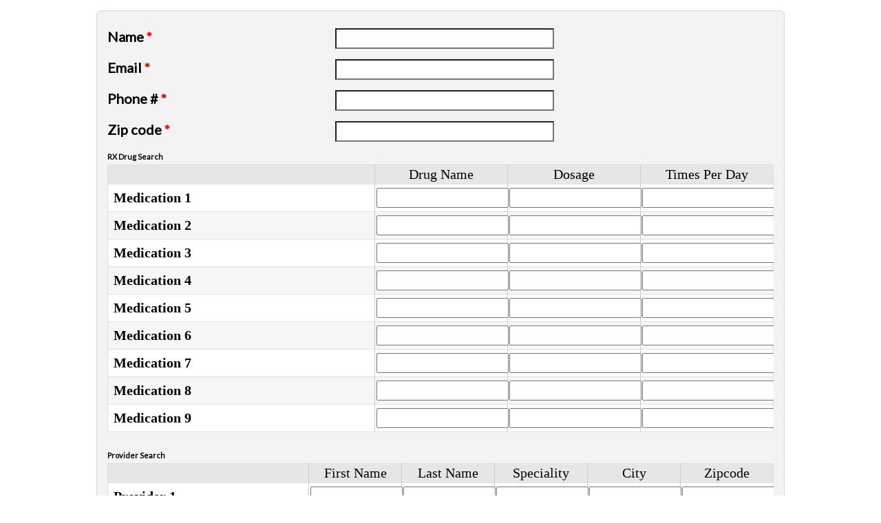

--- FILE ---
content_type: text/html; charset=utf-8
request_url: https://www.emailmeform.com/builder/embed/jExuL714f82c96kpIBFA2
body_size: 3948
content:
<!DOCTYPE html>
<html lang="en">
  <head>
    <meta charset="utf-8">
    <meta http-equiv="X-UA-Compatible" content="IE=edge">
    <meta name="viewport" content="width=device-width, initial-scale=1">
        <title>EmailMe Form - russrx</title>
    <link rel="shortcut icon" href="//assets.emailmeform.com/favicon.ico?bWFzdGVy" />
        <link rel="stylesheet" type="text/css" href="//assets.emailmeform.com/styles/dynamic.php?t=post&enable_responsive_ui=1&bWFzdGVy" />
    <link rel='preconnect' href='https://fonts.googleapis.com'>
<link rel='preconnect' href='https://fonts.gstatic.com' crossorigin>
<link href='https://fonts.googleapis.com/css2?family=Lato&display=swap' rel='stylesheet'>

        <link rel="stylesheet" type="text/css" href="https://www.emailmeform.com/builder/theme_css/jExuL714f82c96kpIBFA2" />
        <style>
@media screen and (max-width: 400px) {
#emf-li-4 .emf-field-grid td:nth-of-type(1):before {content: " Drug Name"}
#emf-li-4 .emf-field-grid td:nth-of-type(2):before {content: " Dosage "}
#emf-li-4 .emf-field-grid td:nth-of-type(3):before {content: " Times Per Day"}
}
@media screen and (max-width: 400px) {
#emf-li-32 .emf-field-grid td:nth-of-type(1):before {content: " First Name"}
#emf-li-32 .emf-field-grid td:nth-of-type(2):before {content: " Last Name"}
#emf-li-32 .emf-field-grid td:nth-of-type(3):before {content: " Speciality"}
#emf-li-32 .emf-field-grid td:nth-of-type(4):before {content: " City"}
#emf-li-32 .emf-field-grid td:nth-of-type(5):before {content: " Zipcode"}
}
#emf-container, #emf-container-outer #emf-form-shadows{box-sizing: border-box;-webkit-box-sizing: border-box;-moz-box-sizing: border-box;width:1000px}
@media screen and (max-width: 1016px) {#emf-container,#emf-container-outer #emf-form-shadows {width: 100%;} }
</style>

      </head>
<body id="emf-container-wrap"  class="embed">
    



	
	<div id="emf-container-outer">
    <div id="emf-container" >
		<div id="emf-logo"><a >EmailMeForm</a></div>
		<div class="emf-error-message" style='display:none'></div>
		<form id="emf-form" target="_self" class="leftLabel" enctype="multipart/form-data"
		    method="post" action="https://www.emailmeform.com/builder/form/jExuL714f82c96kpIBFA2">
<ul>
<li id="emf-li-0" class="emf-li-field emf-field-text data_container   ">
				<label class="emf-label-desc" for="element_0">Name <span>*</span></label>
				<div class="emf-div-field"><input id="element_0" name="element_0" value="" size="30" type="text"
				
				class="validate[required]"/></div>
				<div class="emf-clear"></div>
				</li><li id="emf-li-1" class="emf-li-field emf-field-text data_container   ">
				<label class="emf-label-desc" for="element_1">Email <span>*</span></label>
				<div class="emf-div-field"><input id="element_1" name="element_1" value="" size="30" type="text"
				
				class="validate[required]"/></div>
				<div class="emf-clear"></div>
				</li><li id="emf-li-2" class="emf-li-field emf-field-text data_container   ">
				<label class="emf-label-desc" for="element_2">Phone # <span>*</span></label>
				<div class="emf-div-field"><input id="element_2" name="element_2" value="" size="30" type="text"
				
				class="validate[required]"/></div>
				<div class="emf-clear"></div>
				</li><li id="emf-li-3" class="emf-li-field emf-field-text data_container   ">
				<label class="emf-label-desc" for="element_3">Zip code <span>*</span></label>
				<div class="emf-div-field"><input id="element_3" name="element_3" value="" size="30" type="text"
				
				class="validate[required]"/></div>
				<div class="emf-clear"></div>
				</li><li id="emf-li-4" class="emf-li-field emf-field-text_grid data_container emf-clear  ">
				
				<div class="emf-div-field-section"><div class="emf-field-grid-desc"><label class="emf-label-desc emf-small-font">RX Drug Search</label></div>
<table class="emf-field-grid" my_statement_order_type="" my_choice_order_type="">
<thead>
<tr class='emf-banding-head'><th my_order_property="first"></th>
<td width="20%">Drug Name</td>
<td width="20%">Dosage </td>
<td width="20%">Times Per Day</td>
</tr></thead>
<tbody>
<tr class='emf-banding-odd'>
<th>Medication 1</th><td>
<input id="element_5" name="element_5" value="" style="width:100%" type="text"
				
				class="validate[optional]"/></td>
<td>
<input id="element_6" name="element_6" value="" style="width:100%" type="text"
				
				class="validate[optional]"/></td>
<td>
<input id="element_7" name="element_7" value="" style="width:100%" type="text"
				
				class="validate[optional]"/></td>
</tr>
<tr class='emf-banding-even'>
<th>Medication 2</th><td>
<input id="element_8" name="element_8" value="" style="width:100%" type="text"
				
				class="validate[optional]"/></td>
<td>
<input id="element_9" name="element_9" value="" style="width:100%" type="text"
				
				class="validate[optional]"/></td>
<td>
<input id="element_10" name="element_10" value="" style="width:100%" type="text"
				
				class="validate[optional]"/></td>
</tr>
<tr class='emf-banding-odd'>
<th>Medication 3</th><td>
<input id="element_11" name="element_11" value="" style="width:100%" type="text"
				
				class="validate[optional]"/></td>
<td>
<input id="element_12" name="element_12" value="" style="width:100%" type="text"
				
				class="validate[optional]"/></td>
<td>
<input id="element_13" name="element_13" value="" style="width:100%" type="text"
				
				class="validate[optional]"/></td>
</tr>
<tr class='emf-banding-even'>
<th>Medication 4</th><td>
<input id="element_14" name="element_14" value="" style="width:100%" type="text"
				
				class="validate[optional]"/></td>
<td>
<input id="element_15" name="element_15" value="" style="width:100%" type="text"
				
				class="validate[optional]"/></td>
<td>
<input id="element_16" name="element_16" value="" style="width:100%" type="text"
				
				class="validate[optional]"/></td>
</tr>
<tr class='emf-banding-odd'>
<th>Medication 5</th><td>
<input id="element_17" name="element_17" value="" style="width:100%" type="text"
				
				class="validate[optional]"/></td>
<td>
<input id="element_18" name="element_18" value="" style="width:100%" type="text"
				
				class="validate[optional]"/></td>
<td>
<input id="element_19" name="element_19" value="" style="width:100%" type="text"
				
				class="validate[optional]"/></td>
</tr>
<tr class='emf-banding-even'>
<th>Medication 6</th><td>
<input id="element_20" name="element_20" value="" style="width:100%" type="text"
				
				class="validate[optional]"/></td>
<td>
<input id="element_21" name="element_21" value="" style="width:100%" type="text"
				
				class="validate[optional]"/></td>
<td>
<input id="element_22" name="element_22" value="" style="width:100%" type="text"
				
				class="validate[optional]"/></td>
</tr>
<tr class='emf-banding-odd'>
<th>Medication 7</th><td>
<input id="element_23" name="element_23" value="" style="width:100%" type="text"
				
				class="validate[optional]"/></td>
<td>
<input id="element_24" name="element_24" value="" style="width:100%" type="text"
				
				class="validate[optional]"/></td>
<td>
<input id="element_25" name="element_25" value="" style="width:100%" type="text"
				
				class="validate[optional]"/></td>
</tr>
<tr class='emf-banding-even'>
<th>Medication 8</th><td>
<input id="element_26" name="element_26" value="" style="width:100%" type="text"
				
				class="validate[optional]"/></td>
<td>
<input id="element_27" name="element_27" value="" style="width:100%" type="text"
				
				class="validate[optional]"/></td>
<td>
<input id="element_28" name="element_28" value="" style="width:100%" type="text"
				
				class="validate[optional]"/></td>
</tr>
<tr class='emf-banding-odd'>
<th>Medication 9</th><td>
<input id="element_29" name="element_29" value="" style="width:100%" type="text"
				
				class="validate[optional]"/></td>
<td>
<input id="element_30" name="element_30" value="" style="width:100%" type="text"
				
				class="validate[optional]"/></td>
<td>
<input id="element_31" name="element_31" value="" style="width:100%" type="text"
				
				class="validate[optional]"/></td>
</tr>
</tbody>
</table>
</div>
				<div class="emf-clear"></div>
				</li><li id="emf-li-32" class="emf-li-field emf-field-text_grid data_container emf-clear  ">
				
				<div class="emf-div-field-section"><div class="emf-field-grid-desc"><label class="emf-label-desc emf-small-font">Provider Search</label></div>
<table class="emf-field-grid" my_statement_order_type="" my_choice_order_type="">
<thead>
<tr class='emf-banding-head'><th my_order_property="first"></th>
<td width="14%">First Name</td>
<td width="14%">Last Name</td>
<td width="14%">Speciality</td>
<td width="14%">City</td>
<td width="14%">Zipcode</td>
</tr></thead>
<tbody>
<tr class='emf-banding-odd'>
<th>Provider 1</th><td>
<input id="element_33" name="element_33" value="" style="width:100%" type="text"
				
				class="validate[optional]"/></td>
<td>
<input id="element_34" name="element_34" value="" style="width:100%" type="text"
				
				class="validate[optional]"/></td>
<td>
<input id="element_35" name="element_35" value="" style="width:100%" type="text"
				
				class="validate[optional]"/></td>
<td>
<input id="element_36" name="element_36" value="" style="width:100%" type="text"
				
				class="validate[optional]"/></td>
<td>
<input id="element_37" name="element_37" value="" style="width:100%" type="text"
				
				class="validate[optional]"/></td>
</tr>
<tr class='emf-banding-even'>
<th>Provider 2</th><td>
<input id="element_38" name="element_38" value="" style="width:100%" type="text"
				
				class="validate[optional]"/></td>
<td>
<input id="element_39" name="element_39" value="" style="width:100%" type="text"
				
				class="validate[optional]"/></td>
<td>
<input id="element_40" name="element_40" value="" style="width:100%" type="text"
				
				class="validate[optional]"/></td>
<td>
<input id="element_41" name="element_41" value="" style="width:100%" type="text"
				
				class="validate[optional]"/></td>
<td>
<input id="element_42" name="element_42" value="" style="width:100%" type="text"
				
				class="validate[optional]"/></td>
</tr>
<tr class='emf-banding-odd'>
<th>Provider  3</th><td>
<input id="element_43" name="element_43" value="" style="width:100%" type="text"
				
				class="validate[optional]"/></td>
<td>
<input id="element_44" name="element_44" value="" style="width:100%" type="text"
				
				class="validate[optional]"/></td>
<td>
<input id="element_45" name="element_45" value="" style="width:100%" type="text"
				
				class="validate[optional]"/></td>
<td>
<input id="element_46" name="element_46" value="" style="width:100%" type="text"
				
				class="validate[optional]"/></td>
<td>
<input id="element_47" name="element_47" value="" style="width:100%" type="text"
				
				class="validate[optional]"/></td>
</tr>
<tr class='emf-banding-even'>
<th>Provider 4</th><td>
<input id="element_48" name="element_48" value="" style="width:100%" type="text"
				
				class="validate[optional]"/></td>
<td>
<input id="element_49" name="element_49" value="" style="width:100%" type="text"
				
				class="validate[optional]"/></td>
<td>
<input id="element_50" name="element_50" value="" style="width:100%" type="text"
				
				class="validate[optional]"/></td>
<td>
<input id="element_51" name="element_51" value="" style="width:100%" type="text"
				
				class="validate[optional]"/></td>
<td>
<input id="element_52" name="element_52" value="" style="width:100%" type="text"
				
				class="validate[optional]"/></td>
</tr>
<tr class='emf-banding-odd'>
<th>Provider  5</th><td>
<input id="element_53" name="element_53" value="" style="width:100%" type="text"
				
				class="validate[optional]"/></td>
<td>
<input id="element_54" name="element_54" value="" style="width:100%" type="text"
				
				class="validate[optional]"/></td>
<td>
<input id="element_55" name="element_55" value="" style="width:100%" type="text"
				
				class="validate[optional]"/></td>
<td>
<input id="element_56" name="element_56" value="" style="width:100%" type="text"
				
				class="validate[optional]"/></td>
<td>
<input id="element_57" name="element_57" value="" style="width:100%" type="text"
				
				class="validate[optional]"/></td>
</tr>
<tr class='emf-banding-even'>
<th>Provider  6</th><td>
<input id="element_58" name="element_58" value="" style="width:100%" type="text"
				
				class="validate[optional]"/></td>
<td>
<input id="element_59" name="element_59" value="" style="width:100%" type="text"
				
				class="validate[optional]"/></td>
<td>
<input id="element_60" name="element_60" value="" style="width:100%" type="text"
				
				class="validate[optional]"/></td>
<td>
<input id="element_61" name="element_61" value="" style="width:100%" type="text"
				
				class="validate[optional]"/></td>
<td>
<input id="element_62" name="element_62" value="" style="width:100%" type="text"
				
				class="validate[optional]"/></td>
</tr>
<tr class='emf-banding-odd'>
<th>Provider  7</th><td>
<input id="element_63" name="element_63" value="" style="width:100%" type="text"
				
				class="validate[optional]"/></td>
<td>
<input id="element_64" name="element_64" value="" style="width:100%" type="text"
				
				class="validate[optional]"/></td>
<td>
<input id="element_65" name="element_65" value="" style="width:100%" type="text"
				
				class="validate[optional]"/></td>
<td>
<input id="element_66" name="element_66" value="" style="width:100%" type="text"
				
				class="validate[optional]"/></td>
<td>
<input id="element_67" name="element_67" value="" style="width:100%" type="text"
				
				class="validate[optional]"/></td>
</tr>
<tr class='emf-banding-even'>
<th>Provider  8</th><td>
<input id="element_68" name="element_68" value="" style="width:100%" type="text"
				
				class="validate[optional]"/></td>
<td>
<input id="element_69" name="element_69" value="" style="width:100%" type="text"
				
				class="validate[optional]"/></td>
<td>
<input id="element_70" name="element_70" value="" style="width:100%" type="text"
				
				class="validate[optional]"/></td>
<td>
<input id="element_71" name="element_71" value="" style="width:100%" type="text"
				
				class="validate[optional]"/></td>
<td>
<input id="element_72" name="element_72" value="" style="width:100%" type="text"
				
				class="validate[optional]"/></td>
</tr>
</tbody>
</table>
</div>
				<div class="emf-clear"></div>
				</li><li id="emf-li-73" class="emf-li-field emf-field-textarea data_container   ">
				<label class="emf-label-desc" for="element_73">Questions, comments additional medications</label>
				<div class="emf-div-field"><textarea id="element_73" name="element_73" cols="45" rows="10"
					class="validate[optional]"></textarea></div>
				<div class="emf-clear"></div>
				</li>
			<li id="emf-li-post-button" class="left">
				 <input  src="https://files.emailmeform.com/1330712/g62FoeXT/submit3.png" type="image" alt="Submit" onmouseover="return true;"/>
			</li>
</ul>
<input name="element_counts" value="74" type="hidden" />
			<input name="embed" value="embed" type="hidden" />
</form>
			</div><img id="emf-form-shadows" src="//assets.emailmeform.com/images/themes/bottom.png?bWFzdGVy"></div>
	


<script type="text/javascript" src="https://ajax.googleapis.com/ajax/libs/jquery/1.8.3/jquery.min.js"></script>
<script type="text/javascript">
if (typeof jQuery == 'undefined'){
    document.write(unescape("%3Cscript src='https://www.emailmeform.com/builder/js/jquery-1.8.3.min.js' type='text/javascript'%3E%3C/script%3E"));
}
</script>
<script type="text/javascript" src="https://ajax.googleapis.com/ajax/libs/jqueryui/1.7.2/jquery-ui.min.js"></script>
<script type="text/javascript">
if (typeof $.ui == 'undefined'){
    document.write(unescape("%3Cscript src='https://www.emailmeform.com/builder/js/jquery-ui-1.7.2.custom.min.js' type='text/javascript'%3E%3C/script%3E"));
}
</script>
<script type="text/javascript" src="//assets.emailmeform.com/js/dynamic.php?t=post&t2=1&use_CDN=true&language=en&language_id=0&referer_domain=https%3A%2F%2Fwww.emailmeform.com%2F&bWFzdGVy"></script>

<script type="text/javascript">
window.js_data = {"embed_type":"embed","disable_form":false}
if (window.ResizeObserver) {
	const resizeObserver = new ResizeObserver(() => post_message_for_frame_height('jExuL714f82c96kpIBFA2'));
	resizeObserver.observe(document.body);
} else {
	$(document).on('ready load', function() {
	    post_message_for_frame_height("jExuL714f82c96kpIBFA2");
	});
}

EMF_jQuery(window).load(function(){
});

EMF_jQuery(function(){
	
;

	EMF_jQuery("#emf-form").validationEngine({
		validationEventTriggers:"blur",
		scroll:true
	});
	// DISABLE PREVENTING SUBMIT: TODO: DISCUSS and remove
	//prevent_duplicate_submission(EMF_jQuery("#emf-form"));

	$("input[emf_mask_input=true]").dPassword();

	if(EMF_jQuery('#captcha_image').length>0){
		on_captcha_image_load();
	}

	EMF_jQuery('.emf-field-grid td').click(function(event){
		// 		if(!event.target.tagName || event.target.tagName.toLowerCase()!='td') return;

		EMF_jQuery(this).find('input[type=checkbox],input[type=radio]').click();
	});

    EMF_jQuery('input[type=checkbox],input[type=radio]').click(function(event){
        event.stopPropagation();
    });


	EMF_jQuery("#emf-form ul li").mousedown(highlight_field_on_mousedown);
	EMF_jQuery("#emf-form ul li input, #emf-form ul li textarea, #emf-form ul li select").focus(highlight_field_on_focus);

		var form_obj=EMF_jQuery("#emf-container form");
	if(form_obj.length>0 && form_obj.attr('action').indexOf('#')==-1 && window.location.hash){
		form_obj.attr('action', form_obj.attr('action')+window.location.hash);
	}

	init_rules();

	enable_session_when_cookie_disabled();

	detect_unsupported_browser();

	randomize_field_content();

	
	
	window.js_data.disable_form && set_readonly("This form has reached the maximum number of entries allowed for this period. Please try again later. If you are the administrator of this form, please log into the system and review your account settings.");});

var emf_widgets={text : 
			function(index){
				return $("#element_"+index).val();
			}
		,number : 
			function(index){
				return $("#element_"+index).val();
			}
		,textarea : 
			function(index){
				return $("#element_"+index).val();
			}
		,new_checkbox : 
			function(index){
				var arr=new Array();
				$("input[name='element_"+index+"[]']:checked").each(function(){
					arr[arr.length]=this.value;
				});
				var result=arr.join(", ");
				return result;
			}
		,radio : 
			function(index){
				var result="";
				$("input[name=element_"+index+"]:checked").each(function(){
					result=this.value;
				});
				return result;
			}
		,select : 
			function(index){
				return $("#element_"+index).val();
			}
		,email : 
			function(index){
				return $("#element_"+index).val();
			}
		,phone : 
			function(index){
				var arr=new Array();
				$("input[id^=element_"+index+"_]").each(function(){
					arr[arr.length]=this.value;
				});

				var result="";
				if(arr.length>0){
					result=arr.join("-");
				}else{
					result=$("#element_"+index).val();
				}
				return result;
			}
		,datetime : 
			function(index){
				var result="";

				var date_part="";
				if($("#element_"+index+"_year").length==1){
					date_part=$("#element_"+index+"_year-mm").val()+"/"+$("#element_"+index+"_year-dd").val()+"/"+$("#element_"+index+"_year").val();
				}

				var time_part="";
				if($("#element_"+index+"_hour").length==1){
					time_part=$("#element_"+index+"_hour").val()+":"+$("#element_"+index+"_minute").val()+" "+$("#element_"+index+"_ampm").val();
				}

				if(date_part && time_part){
					result=date_part+" "+time_part;
				}else{
					result=date_part ? date_part : time_part;
				}

				return result;
			}
		,url : 
			function(index){
				return $("#element_"+index).val();
			}
		,file : 
			function(index){
				return $("#element_"+index).val();
			}
		,Image : 
			function(index){
				return $("#element_"+index).val();
			}
		,new_select_multiple : 
			function(index){
				return $("#element_"+index).val();
			}
		,price : 
			function(index){
				var result="";
				var arr=new Array();
				$("input[id^=element_"+index+"_]").each(function(){
					arr[arr.length]=this.value;
				});
				result=arr.join(".");
				return result;
			}
		,hidden : 
			function(index){
				return $("#element_"+index).val();
			}
		,unique_id : 
			function(index){
				return $("#element_"+index).val();
			}
		,section_break : 
			function(index){
				return "";
			}
		,page_break : 
			function(index){
				return "";
			}
		,signature : 
			function(index){
				return $("#element_"+index).val();
			}
		,credit_card_cta : 
			function(index){
				return $("#element_"+index).val();
			}
		,qr_scanner_cta : 
			function(index){
				return $("#element_"+index).val();
			}
		,terms : 
			function(index){
				return $("#element_"+index).val();
			}
		,star_rating : 
			function(index){
				var result="";
				$("input[name=element_"+index+"]:checked").each(function(){
					result=this.value;
				});
				return result;
			}
		,scale_rating : 
			function(index){
				var result="";
				$("input[name=element_"+index+"]:checked").each(function(){
					result=this.value;
				});
				return result;
			}
		,deprecated : 
			function(index){
				return $("#element_"+index).val();
			}
		,address : 
			function(index){
				var result="";
				var element_arr=$("input,select").filter("[name='element_"+index+"[]']").toArray();
				result=element_arr[0].value+" "+element_arr[1].value+"\n"
					+element_arr[2].value+","+element_arr[3].value+" "+element_arr[4].value+"\n"
					+element_arr[5].value;
				return result;
			}
		,name : 
			function(index){
				var arr=new Array();
				$("input[id^=element_"+index+"_]").each(function(){
					arr[arr.length]=this.value;
				});
				var result=arr.join(" ");
				return result;
			}
		,checkbox : 
			function(index){
				var arr=new Array();
				$("input[name='element_"+index+"[]']:checked").each(function(){
					arr[arr.length]=this.value;
				});
				var result=arr.join(", ");
				return result;
			}
		,select_multiple : 
			function(index){
				return $("#element_"+index).val();
			}
		};

var emf_condition_id_to_js_map={5 : 
			function(field_value, value){
				return field_value==value;
			}
		,6 : 
			function(field_value, value){
				return field_value!=value;
			}
		,1 : 
			function(field_value, value){
				return field_value.indexOf(value)>-1;
			}
		,2 : 
			function(field_value, value){
				return field_value.indexOf(value)==-1;
			}
		,3 : 
			function(field_value, value){
				return field_value.indexOf(value)==0;
			}
			,4 : 
			function(field_value, value){
				return field_value.lastIndexOf(value)==field_value.length-value.length;
			}
		,7 : 
		function(field_value, value){
		return parseFloat(field_value)==parseFloat(value);
	}
	,8 : 
			function(field_value, value){
				return parseFloat(field_value)>parseFloat(value);
			}
		,9 : 
			function(field_value, value){
				return parseFloat(field_value) < parseFloat(value);
			}
		,10 : 
			function(field_value, value){
				var date_for_field_value=Date.parse(field_value);
				var date_for_value=Date.parse(value);
				if(date_for_field_value && date_for_value){
					return date_for_field_value == date_for_value;
				}
				return false;
			}
		,11 : 
			function(field_value, value){
				var date_for_field_value=Date.parse(field_value);
				var date_for_value=Date.parse(value);
				if(date_for_field_value && date_for_value){
					return date_for_field_value < date_for_value;
				}
				return false;
			}
		,12 : 
			function(field_value, value){
				var date_for_field_value=Date.parse(field_value);
				var date_for_value=Date.parse(value);
				if(date_for_field_value && date_for_value){
					return date_for_field_value > date_for_value;
				}
				return false;
			}
		};
var emf_group_to_field_rules_map=[];
var emf_group_to_page_rules_for_confirmation_map=[];
var emf_payment_rules=[];

var emf_cart=null;
var emf_page_info={current_page_index: 0, page_element_index_min: 0, page_element_index_max: 73};
var emf_index_to_value_map=null;
var emf_form_visit_id="jExuL714f82c96kpIBFA2";

var emf_index_to_option_map=[];
</script>



</body>
</html>
<script>window.js_data = {"embed_type":"embed","disable_form":false}</script>


--- FILE ---
content_type: text/css; charset=UTF-8
request_url: https://www.emailmeform.com/builder/theme_css/jExuL714f82c96kpIBFA2
body_size: 492
content:
security_protected#emf-container-wrap{
	}

#emf-container{
	background-color:#FFFFFF;
	color:#000000;
	font-family:Verdana;
	font-size:13px;
}

#emf-captcha-top-settings{
	background-color:#AAD6AA;
	color:#FFFFFF;
}

#emf-captcha-bottom-settings{
	background-color:#E4F8E4;
}

#emf-captcha-input-settings,
#emf-captcha-input-settings a{
	color:#000000;
}



html{
	background-image: none; background-color: rgb(255, 255, 255);}

#emf-container #emf-logo{
	-moz-border-radius:5px 5px 0 0;
	-webkit-border-radius:5px 5px 0 0;
	background-image: none; background-color: rgb(0, 102, 51);}

#emf-container #emf-logo a{
	background-repeat:no-repeat;
	text-indent:-99999px;
	height: 232px; background-image: url("https://files.emailmeform.com/1330712/BdJpyW45/request-an-insurance-quote-badge.png"); background-position: left top; background-repeat: no-repeat; display: none;}

#emf-container{
	border: 1px solid rgb(216, 216, 216); background-image: none; background-color: rgb(243, 243, 243);}

#emf-form-title{
	font-size: 20px; font-family: Lato; color: rgb(0, 0, 0); background-image: none;}

#emf-form-description{
	font-size: 20px; font-family: Lato; color: rgb(0, 0, 0); font-style: normal; font-weight: bold; background-image: none;}

label.emf-label-desc,
div.emf-div-field label{
	font-family: Lato; color: rgb(0, 0, 0); font-size: 20px; background-image: none;}

div.emf-div-field input,
div.emf-div-field textarea,
div.emf-div-field select{
	font-family: Lato; color: rgb(0, 0, 0); font-size: 20px; background-image: none; background-color: rgb(255, 255, 255);}

#emf-form li.highlight-field,
#emf-container .emf-field-list tbody tr:hover,
#emf-container .emf-field-grid tbody tr:hover{
	 background-color: rgb(217, 236, 247); background-image: none;;
}

#emf-page-info .emf-page-number.emf-selected{
	 background-color: rgb(217, 236, 247); background-image: none;;
	border-color:#c5d8e3;
}

#emf-form-shadows{
  display: block;
	margin:0 auto;
	height:9px;
  width:640px;
	border: none;
	visibility: visible;}

#emf-container .emf-head-widget,
#emf-container li .emf-section-separator{
	border-color: rgb(255, 255, 255); border-bottom-width: 10px; border-bottom-style: solid; background-image: none;}

#emf-container li.emf-field-section_break div.emf-div-field-section h3{
	font-family: Lato; color: rgb(0, 0, 0); font-size: 20px; background-image: none; font-style: normal; font-weight: bold;}

#emf-container li.emf-field-section_break .emf-section-text{
	font-family: Lato; color: rgb(255, 0, 0); font-size: 20px; background-image: none;}

#emf-container li .emf-div-instruction,
#emf-container li .emf-div-field label.emf-bottom-label{
	font-family: Lato; color: rgb(0, 0, 0); font-size: 20px; background-image: none; font-style: normal; font-weight: bold;}

#emf-page-info{
	font-family: Lato; color: rgb(0, 0, 0); border-color: rgb(255, 255, 255); border-bottom-width: 10px; border-bottom-style: solid; font-size: 20px; background-image: none;}


#emf-container-wrap .formError .formErrorContent{
	font-size: 20px; border-color: rgb(0, 51, 0); background-image: none; color: rgb(0, 0, 0); border-width: 3px; background-color: rgb(102, 204, 255);}

#emf-container-wrap .formError .formErrorContent,
#emf-container-wrap .formError .formErrorArrow div{
	border-color:rgb(0, 51, 0);
	border-width:3px;
	border-style:;
	background-color:rgb(102, 204, 255);
}

#emf-container-wrap .formError .formErrorArrow div{
	border-top-width:0;
	border-bottom-width:0;
}

#emf-container-wrap .formError .formErrorArrow .line2,
#emf-container-wrap .formError .formErrorArrow .line1{
	background-color:rgb(0, 51, 0);
	border-width:0;
}

#emf-container .emf-field-grid th,
#emf-container .emf-field-list th{
	font-size: 20px; color: rgb(0, 0, 0); background-image: none;}

#emf-container .emf-field-grid td{
	font-size: 20px; color: rgb(0, 0, 0); background-image: none;}
